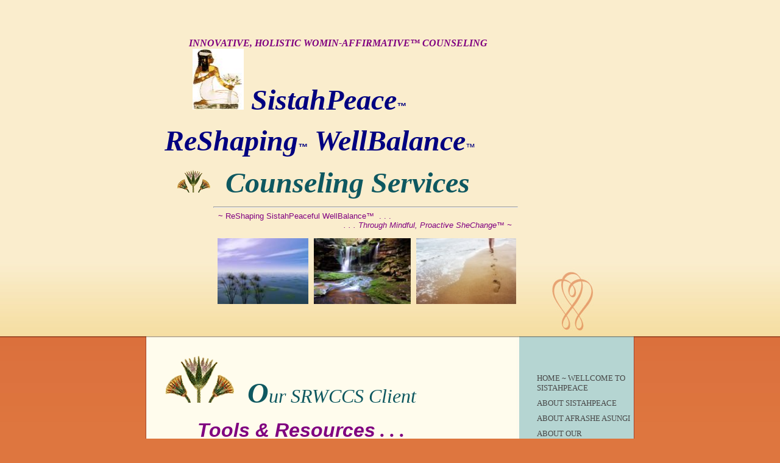

--- FILE ---
content_type: text/html
request_url: http://sistahpeace.com/about_our_recommended_reading_looking__listening/our_srwccs_client_tools__resources
body_size: 11835
content:
<!DOCTYPE html PUBLIC "-//W3C//DTD XHTML 1.0 Strict//EN" "http://www.w3.org/TR/xhtml1/DTD/xhtml1-strict.dtd">
<html xmlns="http://www.w3.org/1999/xhtml" xmlns:php="http://php.net/xsl" xmlns:exslt="http://exslt.org/common" lang="en"><head xmlns=""><meta http-equiv="Content-Type" content="text/html; charset=utf-8"><meta http-equiv="X-UA-Compatible" content="IE=7"><meta name="Generator" content="Site Solution - lunarlander"><meta name="DESCRIPTION" id="mDescription" content="  Our SRWCCS Client      Tools &amp; Resources . . .  . . . MINDFULLY SHEINSPIRED™﻿ WELLBALANCE RESHAPING™  ~ INNOVATIVE, HOLISTIC WOMIN-AFFIRMATIVE™ COUNSELING FOR YOU . . . ﻿*****     Take A Look . . .              At Our Client Recommendations              "><meta name="KEYWORDS" id="mKeywords" content="Nonprofit, including social services, SistahPeace™ ReShaping™ WellBalance™ Counseling &amp; Coaching Services - Long Beach ~ (((( * )))) ~ AfraShe Asungi, HHHAS, LCSW, MFA, MSW, CAODC, Our SRWCCS Client Tools &amp;amp; Resources, 3939 Atlantic Ave, Long Beach, CA"><link rel="stylesheet" type="text/css" media="screen" id="globalCSS" href="https://s.turbifycdn.com/lm/lib/smb/css/hosting/yss/v2/mc_global.195798.css"><link rel="stylesheet" type="text/css" media="screen" id="themeCSS" href="https://s.turbifycdn.com/lm/themes/yhoo/ga/horizon/arizona/palette1/4.0.7/en-us/theme.css"><link rel="stylesheet" type="text/css" media="screen" id="extensionsCSS" href="https://s.turbifycdn.com/ln/lib/smb/assets/hosting/yss/extensions/css/turbify_ss_extensions_1675321208.js"></script><script type="text/javascript">
            var $D  =  YAHOO.util.Dom;
            var $E  =  YAHOO.util.Event;
            var $A  =  YAHOO.util.Anim;
            var $M  =  YAHOO.util.Motion;
            var $EA =  YAHOO.util.Easing;
            var $DD =  YAHOO.util.DD;
            var $C  =  YAHOO.util.Connect;
            var $   =  $D.get;

            YAHOO.namespace ("Smb.Asteroids.Logger");
            YAHOO.Smb.Asteroids.Logger = {
                Log : function(e) {
                    if (typeof console !== 'undefined') {
                        console.log(e);
                    }
                }
            }
            var $LOG = YAHOO.Smb.Asteroids.Logger.Log;
        </script><title>SistahPeace™ ReShaping™ WellBalance™ Counseling &amp; Coaching Services - Long Beach ~ (((( * )))) ~ AfraShe Asungi, HHHAS, LCSW, MFA, MSW, CAODC - Our SRWCCS Client Tools &amp; Resources </title></head><body class="lo_layout1"><div id="body"><div id="doc" class="nav_hassub "><div xmlns="" id="hd"><style>
		blockquote {margin-right:0;padding-right:0}
	</style><div id="hContent"><div id="headerContent" class="editorWrap"><div id="headerZoneElement" class="editable rte flexContent" rel="itemGuid.sit.hc.001"><div style="text-align: left;" align="left" data-mce-style="text-align: left;"><blockquote><h4><span style="color: rgb(128, 0, 128); font-family: trebuchet ms,geneva;" data-mce-style="color: #800080; font-family: trebuchet ms,geneva;"><em><em style="line-height: normal;" data-mce-style="line-height: normal;"><span style="font-size: 8pt;" data-mce-style="font-size: 8pt;"><span style="line-height: normal; font-size: 10pt;" data-mce-style="line-height: normal; font-size: 10pt;"><strong><span style="font-size: 12pt;" data-mce-style="font-size: 12pt;"><span style="font-size: 12pt; line-height: normal;" data-mce-style="font-size: 12pt; line-height: normal;"><span style="color: rgb(128, 0, 128);" data-mce-style="color: #800080;"><strong><span style="font-family: trebuchet ms,geneva;" data-mce-style="font-family: trebuchet ms,geneva;"><em>INNOVATIVE, HOLISTIC WOMIN-AFFIRMATIVE</em></span></strong></span></span><span style="font-size: 12pt; line-height: normal;" data-mce-style="font-size: 12pt; line-height: normal;"><span style="color: rgb(0, 0, 0);" data-mce-style="color: #000000;"><em><span style="color: rgb(128, 0, 128);" data-mce-style="color: #800080;"><strong><span style="font-family: trebuchet ms,geneva;" data-mce-style="font-family: trebuchet ms,geneva;"><span>™</span></span></strong></span></em></span></span><span style="font-size: 12pt; line-height: normal;" data-mce-style="font-size: 12pt; line-height: normal;"><span style="color: rgb(128, 0, 128);" data-mce-style="color: #800080;"><strong><span style="font-family: trebuchet ms,geneva;" data-mce-style="font-family: trebuchet ms,geneva;"><em> COUNSELING</em></span></strong></span></span></span></strong></span></span></em></em></span></h4><h4><span style="color: rgb(128, 0, 128); font-family: trebuchet ms,geneva;" data-mce-style="color: #800080; font-family: trebuchet ms,geneva;"><em><em style="line-height: normal;" data-mce-style="line-height: normal;"></em></em></span><span style="color: rgb(128, 0, 128); font-family: trebuchet ms,geneva;" data-mce-style="color: #800080; font-family: trebuchet ms,geneva;"><em><em style="line-height: normal;" data-mce-style="line-height: normal;"><span style="font-size: 8pt;" data-mce-style="font-size: 8pt;"><span style="font-size: 10pt;" data-mce-style="font-size: 10pt;"><strong style="line-height: normal;" data-mce-style="line-height: normal;"></strong></span></span></em></em></span>  <span style="color: rgb(128, 0, 128); font-family: trebuchet ms,geneva;" data-mce-style="color: #800080; font-family: trebuchet ms,geneva;"><em><em><strong><em><em style="line-height: normal;" data-mce-style="line-height: normal;"><span style="font-size: 8pt;" data-mce-style="font-size: 8pt;"><span style="line-height: normal; font-size: 10pt;" data-mce-style="line-height: normal; font-size: 10pt;"><strong><span style="font-size: 12pt;" data-mce-style="font-size: 12pt;"><span style="color: rgb(128, 0, 128);" data-mce-style="color: #800080;"><img class="yssDKImg yssImg yssImgA yssAstImg_itemGuid.4de536e8232c40.56924191_151X180 yssDKImg_alignNone" src="../assets/images/egyptianwomin_Best_copy.150114409_logo.jpg" alt="" width="83.888888888889px" height="100px" border="0" data-mce-src="../assets/images/egyptianwomin_Best_copy.150114409_logo.jpg" /></span></span></strong></span></span></em></em></strong></em></em></span><span style="line-height: normal; color: rgb(0, 0, 128); font-size: 36pt;" data-mce-style="line-height: normal; color: #000080; font-size: 36pt;"><em><strong><span style="line-height: normal; font-family: trebuchet ms,geneva;" data-mce-style="line-height: normal; font-family: trebuchet ms,geneva;"> SistahPeace<span style="font-size: 12pt; line-height: normal; color: rgb(0, 0, 128);" data-mce-style="font-size: 12pt; line-height: normal; color: #000080;"><em><span style="font-family: arial,helvetica,sans-serif;" data-mce-style="font-family: arial,helvetica,sans-serif;">™</span></em></span>﻿</span></strong></em></span></h4></blockquote><h1 style="line-height: normal;" align="left" data-mce-style="line-height: normal;"><span><em><strong><span><span><span><span style="color: rgb(0, 0, 128); font-size: 24pt;" data-mce-style="color: #000080; font-size: 24pt;"><em><strong><span style="line-height: normal; font-family: trebuchet ms,geneva;" data-mce-style="line-height: normal; font-family: trebuchet ms,geneva;"><span style="line-height: normal; font-size: 36pt;" data-mce-style="line-height: normal; font-size: 36pt;"><span style="line-height: normal; font-size: 24pt;" data-mce-style="line-height: normal; font-size: 24pt;"><span style="line-height: normal; font-size: 24pt;" data-mce-style="line-height: normal; font-size: 24pt;"><span style="font-size: 36pt;" data-mce-style="font-size: 36pt;">R</span></span><span style="font-size: 36pt;" data-mce-style="font-size: 36pt;">eShaping<span style="line-height: normal; color: #000080; font-size: 36pt;"><em><strong><span style="line-height: normal; font-family: trebuchet ms,geneva;"><span style="font-size: 12pt; line-height: normal; color: #000080;"><em><span style="font-family: arial,helvetica,sans-serif;">™</span></em></span></span></strong></em></span>﻿</span></span></span></span></strong></em></span></span></span></span></strong></em></span><span style="color: rgb(0, 0, 128); font-size: 24pt;" data-mce-style="color: #000080; font-size: 24pt;"><em><strong><span style="line-height: normal; font-family: trebuchet ms,geneva;" data-mce-style="line-height: normal; font-family: trebuchet ms,geneva;"><span style="line-height: normal; font-size: 36pt;" data-mce-style="line-height: normal; font-size: 36pt;"> W</span></span></strong></em><span style="font-size: 36pt;" data-mce-style="font-size: 36pt;"><em><strong><span style="line-height: normal; font-family: trebuchet ms,geneva;" data-mce-style="line-height: normal; font-family: trebuchet ms,geneva;">ellB</span></strong></em></span></span><span style="font-size: 36pt;" data-mce-style="font-size: 36pt;"><em><span style="color: rgb(0, 0, 128);" data-mce-style="color: #000080;"><strong><span style="line-height: normal; font-family: trebuchet ms,geneva;" data-mce-style="line-height: normal; font-family: trebuchet ms,geneva;">alance</span></strong></span></em></span><span style="font-size: 12pt; line-height: normal; color: rgb(0, 0, 128);" data-mce-style="font-size: 12pt; line-height: normal; color: #000080;"><em><span style="font-family: arial,helvetica,sans-serif;" data-mce-style="font-family: arial,helvetica,sans-serif;">™</span></em></span></h1><p style="text-align: right;" align="left" data-mce-style="text-align: right;"> </p><h1 align="left">  <img class="yssDKImg yssImg yssImgA yssAstImg_itemGuid.4c7346e16fa897.40466925_108X72 yssDKImg_alignNone" src="../assets/images/lotus.234211401_std.gif" alt="" width="56" height="37" data-mce-src="../assets/images/lotus.234211401_std.gif" /><span style="font-size: 36pt; line-height: normal;" data-mce-style="font-size: 36pt; line-height: normal;"><em><strong><span style="font-family: trebuchet ms,geneva;" data-mce-style="font-family: trebuchet ms,geneva;">  Counseling Services</span></strong></em></span></h1></div><blockquote><blockquote style="line-height: normal;" data-mce-style="line-height: normal;"><hr /><div align="center"><p><span style="color: rgb(128, 0, 128);" data-mce-style="color: #800080;"><span style="font-size: 10pt;" data-mce-style="font-size: 10pt;"> </span><span style="line-height: normal; font-size: 10pt;" data-mce-style="line-height: normal; font-size: 10pt;">~ ReShaping SistahPeaceful WellBalance™  . . .                                                    <br /></span></span></p><p><span style="line-height: normal; font-size: 10pt; color: rgb(128, 0, 128);" data-mce-style="line-height: normal; font-size: 10pt; color: #800080;"><em>                                                   . . . Through Mindful, Proactive SheChange™ ~</em></span></p><p> </p><p> <img class="yssDKImg yssImg yssImgA yssAstImg_itemGuid.4d44912bdc5654.61507446_168X112 yssDKImg_alignNone" src="../assets/images/Papyrus_and_ocean.28141442_logo.jpg" alt="" width="149" height="108" data-mce-src="../assets/images/Papyrus_and_ocean.28141442_logo.jpg" />   <img class="yssDKImg yssImg yssImgA yssAstImg_itemGuid.4d449236efd0a9.84452715_1209X806 yssDKImg_alignNone" src="../assets/images/Magicalelakalawaterfall1.28141919_logo.jpg" alt="" width="159" height="108" data-mce-src="../assets/images/Magicalelakalawaterfall1.28141919_logo.jpg" />   <img class="yssDKImg yssImg yssImgA yssAstImg_itemGuid.4c737cb0a14613.39457293_110X73 yssDKImg_alignNone" src="../assets/images/Footsteps_on_beach_pic_2.23510822_std.jpg" alt="" width="164" height="108" data-mce-src="../assets/images/Footsteps_on_beach_pic_2.23510822_std.jpg" /></p></div></blockquote></blockquote></div></div></div><div id="hMisc"><div class="contactInfoContainer" style="width:auto;height:auto"><p class="vcard"><span class="fn org"><span class="organization-name"> SistahPeace™ ReShaping™ WellBalance™ Counseling &amp; Coaching Services  - Long Beach ~ (((( * )))) ~   AfraShe Asungi, HHHAS, LCSW, MFA, MSW, CAODC    </span></span><br><span class="adr"><span class="extended-address">3939 Atlantic Ave</span><br><span class="locality">Long Beach</span><span class="separator">, </span><span class="region">CA</span></span><span class="phoneNumbers"><br><span class="tel"><span class="type">ph: </span>Messages 562.498.3318 10 am - 8 pm PST]</span></span><br><span class="mailtoWrapper"><a class="email" href="mailto:WellBalance@SistahPeacedot.com">WellBala<wbr>nce<wbr>@SistahPe<wbr>acedot<wbr>.com</a></span><div class="social-contact-info"><span class="social-contact-info-lbl">Follow &amp; Like Us:</span><span class="social-contact-info-wrap"><a href="http://www.facebook.com/SistahPeaceRWServices?sk=info#!/SistahPeaceRWServices?sk=wall" target="_blank"><img src="https://s.turbifycdn.com/ln/assets/i/spacer.gif" width="16" height="16" alt="Facebook" class="small-icon-sprite ico-facebook"></a></span></div></p></div></div></div><div id="wrapper" class="navpos_east"><div xmlns="" id="navigation" class="tglsty_arrow sub_static"><ul id="mainNav" role="navigation"><li class="mainNav "><a href="/home__wellcome_to_sistahpeace">Home ~ Wellcome To SistahPeace</a></li> <li class="mainNav "><a href="/about_sistahpeace">About SistahPeace</a><ul class="subNav"><li><a href="/about_sistahpeace/about_our_mission">About Our Mission</a></li> </ul></li> <li class="mainNav "><a href="/about_afrashe_asungi">About AfraShe Asungi</a><ul class="subNav"><li><a href="/about_afrashe_asungi/about_afrashes_signature_character_inner-strengths">About AfraShe's Signature Character Inner-Strengths</a></li> <li><a href="/about_afrashe_asungi/what_others_are_saying_about_us">What Others Are Saying About Us</a></li> </ul></li> <li class="mainNav "><a href="/about_our_wellbalance_services">About Our WellBalance Services</a><ul class="subNav"><li><a href="/about_our_wellbalance_services/about_our_womin-affirmative_approach">About Our Womin-Affirmative Approach</a></li> <li><a href="/about_our_wellbalance_services/about_our_proactive_reshape_shechange_action_plan">About Our Proactive ReShape SheChange Action Plan</a></li> <li><a href="/about_our_wellbalance_services/about_our_psychotherapeutic_counseling_services">About Our Psychotherapeutic Counseling Services</a></li> <li><a href="/about_our_wellbalance_services/about_our_psychospirituality_counseling_services">About Our Psychospirituality Counseling Services</a></li> </ul></li> <li class="mainNav "><a href="/about_our_areas_of_specialization">About Our Areas of Specialization</a><ul class="subNav"><li><a href="/about_our_areas_of_specialization/cultivating_healthy_interpersonal_relationships-1">Cultivating  Healthy Interpersonal Relationships</a></li> <li><a href="/about_our_areas_of_specialization/coping_with_undue_disstress_depression_anxiety_panic__anger">Coping With Undue [Dis]Stress, Depression, Anxiety, Panic &amp; Anger</a></li> <li><a href="/about_our_areas_of_specialization/other_counseling_areas_we_can_help_you_with">Other Counseling Areas We Can Help You With</a></li> </ul></li> <li class="mainNav "><a href="/frequently_asked_questions">Frequently Asked Questions</a><ul class="subNav"><li><a href="/frequently_asked_questions/about_the_limitations_of_our_website">About The Limitations Of Our Website</a></li> <li><a href="/frequently_asked_questions/about_our_social_media__client_privacy_policy">About Our Social Media &amp; Client Privacy Policy</a></li> </ul></li> <li class="mainNav "><a href="/about_our_reshaping%E2%84%A2_products">About Our ReShaping™ Products</a></li> <li class="mainNav "><a href="/about_the_benefits_of_wimmins_groups">About The Benefits Of  Wimmin's Groups</a></li> <li class="mainNav "><a href="/about_our_parenting__co-parenting_edugroups_classes">About Our Parenting &amp; Co-Parenting EduGroups Classes</a></li> <li class="mainNav "><a href="/our_ongoing_process_groups_for_mft_intern%EF%BB%BFs_%EF%BB%BF_asws">Our Ongoing Process Groups For MFT Intern﻿s ﻿&amp; ASWs</a></li> <li class="mainNav "><a href="/whats_my_drinking_style_level_self-test">What's My Drinking Style Level Self-Test</a></li> <li class="mainNav "><a href="/ok_so_what_do_i_do_next">Ok. So What Do I Do Next?</a></li> <li class="mainNav "><a href="/about_our_rates__pay_for_appointments">About Our Rates &amp; Pay For Appointments</a><ul class="subNav"><li><a href="/about_our_rates__pay_for_appointments/about_our_confidentiality__privacy_policies">About Our Confidentiality &amp; Privacy Policies</a></li> </ul></li> <li class="mainNav "><a href="/pay_here_for_our_services">Pay Here For Our Services</a></li> <li class="mainNav "><a href="/about_3rd_party_insurance">About 3rd Party Insurance</a></li> <li class="mainNav active"><a href="/about_our_recommended_reading_looking__listening">About Our Recommended Reading Looking &amp; Listening</a><ul class="subNav"><li><a href="/about_our_recommended_reading_looking__listening/5_simple_ways_to_instanly_make_your_day_more_peaceful">5 Simple Ways To Instanly Make Your Day More Peaceful</a></li> <li><a href="/about_our_recommended_reading_looking__listening/how_spiritually_intuitive_are_you_take_our_quiz">How Spiritually Intuitive Are You? Take Our Quiz</a></li> <li class="active-sub"><a href="/about_our_recommended_reading_looking__listening/our_srwccs_client_tools__resources">Our SRWCCS Client Tools &amp; Resources </a></li> </ul></li> <li class="mainNav "><a href="/our_good_news">Our Good News</a><ul class="subNav"><li><a href="/our_good_news/our_currently_featured_article_a_few_thoughts_that_matter">Our Currently Featured Article: A Few Thoughts That Matter</a></li> <li><a href="/our_good_news/a_few_more_of_our_past_featured_afttm_articles">A Few More of Our Past Featured AFTTM Articles</a></li> </ul></li> <li class="mainNav "><a href="/wise_quotes_to_actively_live_by">Wise Quotes To Actively Live By</a></li> <li class="mainNav "><a href="/our_wise_affirmations_for_proactive__sistahpeaceful_living">Our Wise Affirmations For Proactive &amp; SistahPeaceful Living</a></li> <li class="mainNav "><a href="/our_sistahpeace_wellbalance_blog">Our SistahPeace WellBalance Blog</a><ul class="subNav"><li><a href="/our_sistahpeace_wellbalance_blog/our_other_related_blogs__info_pages">Our Other Related Blogs &amp; Info Pages</a></li> <li><a href="/our_sistahpeace_wellbalance_blog/about_being_published_on_our_blogs">About Being Published On Our Blogs</a></li> </ul></li> <li class="mainNav "><a href="/our_newsletter__info_mailings">Our Newsletter &amp; Info Mailings</a></li> <li class="mainNav "><a href="/about_progressive__peaceful_changes_globally">About Progressive &amp; Peaceful Changes Globally</a></li> <li class="mainNav "><a href="/useful_resources__links">Useful Resources &amp; Links</a><ul class="subNav"><li><a href="/useful_resources__links/a_few_more_useful_resource_links">A Few More Useful Resource Links</a></li> </ul></li> <li class="mainNav "><a href="/our_notice_of_disclaimer">Our Notice Of Disclaimer</a></li> <li class="mainNav "><a href="/contact_us">Contact Us</a><ul class="subNav"><li><a href="/contact_us/our_site_map">Our Site Map</a></li> </ul></li> </ul></div><div xmlns="" id="bd"><div id="pageName"><div id="pageNameContent" class="editorWrap"><div id="pageNameZoneContent" class="editable rte flexContent" rel="itemGuid.pgName.pageGuid.57704e0c277d69.16499970"><h2>Our SRWCCS Client Tools &amp; Resources </h2></div></div></div><div id="zWrap"><div id="zA"><div id="zA-widget-layout-wrap" class="widget-layout-wrap " rel=""><div class="modWrap"><h1><img class="yssDKImg yssImg yssImgA yssAstImg_itemGuid.4c7346e16fa897.40466925_108X72 yssDKImg_alignNone" src="../assets/images/lotus.234211401_std.gif" alt="" width="116" height="77" data-mce-src="../assets/images/lotus.234211401_std.gif" /><span style="font-size: 24pt;" data-mce-style="font-size: 24pt;"><span><span style="line-height: normal; font-family: trebuchet ms,geneva;" data-mce-style="line-height: normal; font-family: trebuchet ms,geneva;"><em><strong style="line-height: normal;" data-mce-style="line-height: normal;"><span style="line-height: normal;" data-mce-style="line-height: normal;"> <span style="font-size: 36pt;" data-mce-style="font-size: 36pt;"> O</span></span></strong><span style="line-height: normal;" data-mce-style="line-height: normal;"><span style="line-height: normal;" data-mce-style="line-height: normal;">ur SRWCCS Client<br /></span></span></em></span></span></span></h1><h1><span style="font-size: 24pt;" data-mce-style="font-size: 24pt;"><span><span style="line-height: normal; font-family: trebuchet ms,geneva;" data-mce-style="line-height: normal; font-family: trebuchet ms,geneva;"><em><span style="color: #800080; font-family: arial,helvetica,sans-serif;" data-mce-style="color: #800080; font-family: arial,helvetica,sans-serif;"><strong><span style="line-height: normal;" data-mce-style="line-height: normal;"><span><span style="font-size: 24pt;" data-mce-style="font-size: 24pt;">      Tools &amp; Resources</span></span></span></strong></span><span style="color: #800080;" data-mce-style="color: #800080;"><strong style="line-height: normal;" data-mce-style="line-height: normal;"> . . .</strong></span></em></span></span></span></h1><p> </p><p><img class="yssDKImg yssImg yssImgD yssAstImg_itemGuid.4d4624522eda64.82791401_481X10 yssDKImg_alignNone" src="../assets/images/kbar2.29185618_std.gif" alt="" width="668" height="14" data-mce-src="../assets/images/kbar2.29185618_std.gif" /></p><hr /><hr /><p><span style="font-size: 12pt; line-height: normal;" data-mce-style="font-size: 12pt; line-height: normal;"> <span style="font-size: 12pt; line-height: normal;" data-mce-style="font-size: 12pt; line-height: normal;"><span style="color: #800080;" data-mce-style="color: #800080;"><strong><span style="font-family: trebuchet ms,geneva;" data-mce-style="font-family: trebuchet ms,geneva;"><em><span>. . . </span><span>MINDFULLY SHEINSPIRED<span style="font-size: 12pt; line-height: normal;" data-mce-style="font-size: 12pt; line-height: normal;"><span style="color: #000000;" data-mce-style="color: #000000;"><em><span style="color: #800080;" data-mce-style="color: #800080;"><strong><span style="font-family: trebuchet ms,geneva;" data-mce-style="font-family: trebuchet ms,geneva;"><span>™</span></span></strong></span></em></span></span>﻿ WELLBALANCE</span><span> RESHAPING™</span><span>  ~</span></em></span></strong></span></span></span></p><p><span style="font-size: 12pt; line-height: normal;" data-mce-style="font-size: 12pt; line-height: normal;"><span style="color: #800080;" data-mce-style="color: #800080;"><strong><span style="font-family: trebuchet ms,geneva;" data-mce-style="font-family: trebuchet ms,geneva;"><em> INNOVATIVE, HOLISTIC WOMIN-AFFIRMATIVE</em></span></strong></span></span><span style="font-size: 12pt; line-height: normal;" data-mce-style="font-size: 12pt; line-height: normal;"><span style="color: #000000;" data-mce-style="color: #000000;"><em><span style="color: #800080;" data-mce-style="color: #800080;"><strong><span style="font-family: trebuchet ms,geneva;" data-mce-style="font-family: trebuchet ms,geneva;"><span>™</span></span></strong></span></em></span></span><span style="font-size: 12pt; line-height: normal;" data-mce-style="font-size: 12pt; line-height: normal;"><span style="color: #800080;" data-mce-style="color: #800080;"><strong><span style="font-family: trebuchet ms,geneva;" data-mce-style="font-family: trebuchet ms,geneva;"><em> COUNSELING</em></span></strong></span><span style="color: #000000;" data-mce-style="color: #000000;"><em><span style="color: #800080;" data-mce-style="color: #800080;"><strong><span style="font-family: trebuchet ms,geneva;" data-mce-style="font-family: trebuchet ms,geneva;"><span> FOR YOU . .</span> </span></strong></span></em></span></span><span style="font-size: 12pt; line-height: normal;" data-mce-style="font-size: 12pt; line-height: normal;"><span style="color: #000000;" data-mce-style="color: #000000;"><em><span style="color: #800080;" data-mce-style="color: #800080;"><strong><span style="font-family: trebuchet ms,geneva;" data-mce-style="font-family: trebuchet ms,geneva;"><span>.</span></span></strong></span></em></span></span></p><p> </p><hr /><h2>﻿</h2><p style="text-align: center;" data-mce-style="text-align: center;"><img class="yssDKImg yssImg yssImgA yssAstImg_itemGuid.4c7307b1ef3b06.54988756_108X72 yssDKImg_alignNone" style="display: block; margin-left: auto; margin-right: auto;" src="http://www.sistahpeace.com../assets/images/lotus.234164416_std.gif" alt="" width="47" height="31" data-mce-src="http://www.sistahpeace.com../assets/images/lotus.234164416_std.gif" data-mce-style="display: block; margin-left: auto; margin-right: auto;" /></p><p style="text-align: center;" align="center" data-mce-style="text-align: center;"><span style="font-size: 12pt;" data-mce-style="font-size: 12pt;"><strong><span style="color: #000080;" data-mce-style="color: #000080;">*****</span></strong></span></p><p><span style="color: #800000;" data-mce-style="color: #800000;"><em><strong><span style="font-size: 18pt; line-height: normal; font-family: trebuchet ms,geneva;" data-mce-style="font-size: 18pt; line-height: normal; font-family: trebuchet ms,geneva;"><span style="color: #800080;" data-mce-style="color: #800080;">     Take A Look . . .</span><br /></span></strong></em></span></p><p><span style="color: #800000;" data-mce-style="color: #800000;"><em><strong><span style="font-size: 18pt; line-height: normal; font-family: trebuchet ms,geneva;" data-mce-style="font-size: 18pt; line-height: normal; font-family: trebuchet ms,geneva;">              At Our Client Recommendations </span></strong></em></span></p><p><span style="color: #333399;" data-mce-style="color: #333399;"><em><strong><span style="font-size: 18pt; line-height: normal; font-family: trebuchet ms,geneva;" data-mce-style="font-size: 18pt; line-height: normal; font-family: trebuchet ms,geneva;"><span style="color: #008000;" data-mce-style="color: #008000;">                                             At Our aStore . .</span> .</span></strong></em></span>﻿</p><p><a class="" type="1" href="http://astore.amazon.com/sistahpeaceclientslist-20" target="_blank" data-mce-href="http://astore.amazon.com/sistahpeaceclientslist-20"><img class="yssDKImg yssImg yssImgA yssAstImg_itemGuid.57706674cb99f9.06764688_168X113 yssDKImg_alignLeft" style="float: left;" src="../assets/images/8909577-easter-candle-pray-love.177163517_std.jpg" alt="" width="215" height="144" border="0" data-mce-src="../assets/images/8909577-easter-candle-pray-love.177163517_std.jpg" data-mce-style="float: left;" /></a><strong><em></em></strong></p><p> </p><p><em><span style="color: #000080; font-family: trebuchet ms,geneva;" data-mce-style="color: #000080; font-family: trebuchet ms,geneva;">Here&#39;s several links to our aStore &amp; cart where you can find reading, listening &amp; other support resources, which I use and suggest to both clients and colleagues. </span></em></p><div class="header"><p><em><span style="color: #000080; font-family: trebuchet ms,geneva;" data-mce-style="color: #000080; font-family: trebuchet ms,geneva;">Many of these may also be resources which you can check out at your local library. You can likely request them online and they&#39;ll be sent to your local branch, where you can check them out. I personally like to have my own copies though . . .<br /></span></em></p></div><p><span style="font-family: trebuchet ms,geneva;" data-mce-style="font-family: trebuchet ms,geneva;"><strong><em><span style="font-size: 14pt; line-height: normal;" data-mce-style="font-size: 14pt; line-height: normal;"><span style="font-size: 12pt; line-height: normal; color: #800080;" data-mce-style="font-size: 12pt; line-height: normal; color: #800080;">Pls Click On Image To View Our Client Tools &amp; Resources aStore.</span><br /></span></em></strong></span></p><p><em></em><em><span style="font-family: trebuchet ms,geneva;" data-mce-style="font-family: trebuchet ms,geneva;"><em><strong><span style="color: #800000;" data-mce-style="color: #800000;"><span style="font-family: trebuchet ms,geneva; font-size: 12pt; line-height: normal; color: #000080;" data-mce-style="font-family: trebuchet ms,geneva; font-size: 12pt; line-height: normal; color: #000080;"><strong>﻿You&#39;ll find that we&#39;ve mindfully provided lots of great books, CDs, </strong></span></span></strong></em></span></em><em><span style="font-family: trebuchet ms,geneva;" data-mce-style="font-family: trebuchet ms,geneva;"><em><strong><span style="color: #800000;" data-mce-style="color: #800000;"><span style="font-family: trebuchet ms,geneva; font-size: 12pt; line-height: normal; color: #000080;" data-mce-style="font-family: trebuchet ms,geneva; font-size: 12pt; line-height: normal; color: #000080;"><strong>audio </strong></span></span></strong></em></span></em><em><span style="font-family: trebuchet ms,geneva;" data-mce-style="font-family: trebuchet ms,geneva;"><em><strong><span style="color: #800000;" data-mce-style="color: #800000;"><span style="font-family: trebuchet ms,geneva; font-size: 12pt; line-height: normal; color: #000080;" data-mce-style="font-family: trebuchet ms,geneva; font-size: 12pt; line-height: normal; color: #000080;"><strong>downloads, articles, etc. which are available</strong> for </span></span></strong></em></span></em><em><span style="font-family: trebuchet ms,geneva;" data-mce-style="font-family: trebuchet ms,geneva;"><em><strong><span style="color: #800000;" data-mce-style="color: #800000;"><span style="font-family: trebuchet ms,geneva; font-size: 12pt; line-height: normal; color: #000080;" data-mce-style="font-family: trebuchet ms,geneva; font-size: 12pt; line-height: normal; color: #000080;"><strong> your purchase right </strong></span></span></strong></em></span></em><em><span style="font-family: trebuchet ms,geneva;" data-mce-style="font-family: trebuchet ms,geneva;"><em><strong><span style="color: #800000;" data-mce-style="color: #800000;"><span style="font-family: trebuchet ms,geneva; font-size: 12pt; line-height: normal; color: #000080;" data-mce-style="font-family: trebuchet ms,geneva; font-size: 12pt; line-height: normal; color: #000080;">on our aStore page. <br /></span></span></strong></em></span></em></p><p><em><span style="font-family: trebuchet ms,geneva;" data-mce-style="font-family: trebuchet ms,geneva;"><em><strong><span style="color: #800000;" data-mce-style="color: #800000;"><span style="font-family: trebuchet ms,geneva; font-size: 12pt; line-height: normal; color: #000080;" data-mce-style="font-family: trebuchet ms,geneva; font-size: 12pt; line-height: normal; color: #000080;">They will prove to be a valuable resource for you, as you mindfully </span></span></strong></em></span></em><strong><em></em></strong><em><span style="font-family: trebuchet ms,geneva;" data-mce-style="font-family: trebuchet ms,geneva;"><em><strong><span style="color: #800000;" data-mce-style="color: #800000;"><span style="font-family: trebuchet ms,geneva; font-size: 12pt; line-height: normal; color: #000080;" data-mce-style="font-family: trebuchet ms,geneva; font-size: 12pt; line-height: normal; color: #000080;"> acquire and maintain an authentic sense of SistahPeaceful WellBalance™ [back] into your life . . . </span></span></strong></em></span></em></p><p><em><span style="font-family: trebuchet ms,geneva;" data-mce-style="font-family: trebuchet ms,geneva;"><em><strong><span style="color: #800000;" data-mce-style="color: #800000;"><span style="font-family: trebuchet ms,geneva; font-size: 12pt; line-height: normal; color: #000080;" data-mce-style="font-family: trebuchet ms,geneva; font-size: 12pt; line-height: normal; color: #000080;">         . . . Fruitful Explorations . . . !™<br /></span></span></strong></em></span></em></p><p><span style="color: #008000;" data-mce-style="color: #008000;"><em><span style="color: #993366;" data-mce-style="color: #993366;"><span style="font-family: trebuchet ms,geneva; font-size: 10pt; line-height: normal;" data-mce-style="font-family: trebuchet ms,geneva; font-size: 10pt; line-height: normal;"><br style="color: #993366;" data-mce-style="color: #993366;" /></span></span></em></span></p><p> </p><p style="text-align: center;" data-mce-style="text-align: center;"><span style="color: #800080;" data-mce-style="color: #800080;"><em><span style="font-size: 14pt;" data-mce-style="font-size: 14pt;"><strong>. . . . . . .        . . .       . . . . . . .</strong></span></em></span><em><span style="font-size: 14pt;" data-mce-style="font-size: 14pt;"><strong>     . . . . . .        . . .       . . . . . . .</strong></span></em>﻿</p><p style="text-align: center;" data-mce-style="text-align: center;"> </p><p style="text-align: center;" data-mce-style="text-align: center;"> <span style="color: #003300;" data-mce-style="color: #003300;"><strong><em><span style="font-size: 14pt; line-height: normal; font-family: trebuchet ms,geneva;" data-mce-style="font-size: 14pt; line-height: normal; font-family: trebuchet ms,geneva;"> . . . We&#39;re constantly adding here . . . so do return again . . .</span></em></strong></span></p><p style="text-align: center;" data-mce-style="text-align: center;"><span style="color: #800080;" data-mce-style="color: #800080;"><strong><em> &amp; Do Contact Us For Any Questions </em></strong></span></p><p style="text-align: center;" data-mce-style="text-align: center;"><span style="color: #800080;" data-mce-style="color: #800080;"><strong><em>&amp; To Schedule An Appointment</em></strong></span></p><p style="text-align: center;" data-mce-style="text-align: center;"> </p><p style="text-align: center;" data-mce-style="text-align: center;"><span style="color: #800080; font-size: 10pt; line-height: normal;" data-mce-style="color: #800080; font-size: 10pt; line-height: normal;"><a class="internallink" type="2" href="/contact_us" data-mce-href="/contact_us"><span style="color: #800080;" data-mce-style="color: #800080;"><img class="yssDKImg yssImg yssImgA yssAstImg_itemGuid.4c7307b1ef3b06.54988756_108X72 yssDKImg_alignNone" style="display: block; margin-left: auto; margin-right: auto;" src="http://www.sistahpeace.com../assets/images/lotus.234164416_std.gif" alt="" width="62" height="41" data-mce-src="http://www.sistahpeace.com../assets/images/lotus.234164416_std.gif" data-mce-style="display: block; margin-left: auto; margin-right: auto;" /></span></a></span></p><p style="text-align: center;" data-mce-style="text-align: center;"><a class="internallink" type="2" href="/contact_us" data-mce-href="/contact_us"><img class="yssDKImg yssImg yssImgA yssAstImg_itemGuid.4e0e4afd08c215.71642436_168X113 yssDKImg_alignCenter" style="display: block; margin-left: auto; margin-right: auto; text-align: center;" src="../assets/images/9124539-old-book-with-the-earth-in-space-area-clouds-topography-maps-come-from-httpvisibleearth-nasa-gov.181153338_std.jpg" alt="" width="146" height="98" border="0" data-mce-src="../assets/images/9124539-old-book-with-the-earth-in-space-area-clouds-topography-maps-come-from-httpvisibleearth-nasa-gov.181153338_std.jpg" data-mce-style="display: block; margin-left: auto; margin-right: auto; text-align: center;" /></a><span style="color: #800080; font-size: 10pt; line-height: normal;" data-mce-style="color: #800080; font-size: 10pt; line-height: normal;">pls click on images to contact us<br /></span></p><p style="text-align: center;" align="center" data-mce-style="text-align: center;"><span style="font-size: 12pt;" data-mce-style="font-size: 12pt;"><strong><span style="color: #000080;" data-mce-style="color: #000080;">*****</span></strong></span></p><div class="module_container module_container_zA_service_container" id="mcontainer_zA.1"><div id="header_zA.1"></div><ul class="module_bd_container" id="mbdcontainer_zA.1"><li class="module service " id="module_itemRecordGuid.57704e7e7a77b1.67035423"><div id="mf_itemGuid.57704e7e7a76e0.71346774" class="modfield description editable flexContent rte" rel="itemGuid.57704e7e7a76e0.71346774"><p> </p><p> </p><p><span style="font-family: trebuchet ms,geneva;" data-mce-style="font-family: trebuchet ms,geneva;"><strong><em><span style="font-size: 14pt; line-height: normal;" data-mce-style="font-size: 14pt; line-height: normal;"><span style="font-size: 12pt; line-height: normal; color: #008000;" data-mce-style="font-size: 12pt; line-height: normal; color: #008000;">Pls Click On Image To View Our aStore &amp; Shopping Cart of Tools &amp; Resource Selections.</span></span></em></strong></span>﻿</p></div></li></ul></div></div></div></div><div id="zB"><div id="zB-widget-layout-wrap" class="widget-layout-wrap " rel=""><div class="modWrap"></div></div></div><div id="zC"><div id="zC-widget-layout-wrap" class="widget-layout-wrap " rel=""><div class="modWrap"></div></div></div></div></div></div><div xmlns="" id="ft"><div id="fWrapper"><div id="fContent"><div id="footerContent" class="editorWrap"><div id="footerZoneElement" class="editable rte flexContent" rel="itemGuid.sit.fc.001"><blockquote><blockquote><div align="center"><div align="right"><span style="color: #ccffff;" data-mce-style="color: #ccffff;"><strong><img class="yssDKImg yssImg yssImgA yssAstImg_itemGuid.4defd6680d1dc2.50507218_168X113 yssDKImg_alignNone" src="../assets/images/1457216-beauty-woman-legs-with-pink-lily-on-white.158130758_std.jpg" alt="" width="98" height="65" border="0" data-mce-src="../assets/images/1457216-beauty-woman-legs-with-pink-lily-on-white.158130758_std.jpg" />﻿         </strong><strong>© 2000-23 SistahPeace <em>ReShaping WellBalance Counseling</em></strong><em><strong> &amp; Coaching Services /</strong></em></span></div></div><p style="text-align: right;" align="center" data-mce-style="text-align: right;"><span style="color: #ccffff;" data-mce-style="color: #ccffff;"><em><span><strong>MAMAROOTS /Asungi Productions.</strong></span></em></span></p><p style="text-align: right;" align="center" data-mce-style="text-align: right;"> </p><p style="text-align: right;" align="center" data-mce-style="text-align: right;"><span style="color: #ffff99;" data-mce-style="color: #ffff99;"><em> Asungi, LCS 27091﻿</em></span></p><p style="text-align: right;" align="center" data-mce-style="text-align: right;"> </p><hr /><p style="text-align: right;" align="center" data-mce-style="text-align: right;"><strong><span style="color: #ff00ff;" data-mce-style="color: #ff00ff;"> </span> </strong></p><p style="text-align: right;" align="right" data-mce-style="text-align: right;"><strong><strong><a type="1" href="http://therapists.psychologytoday.com/rms/verification_personal.php?id=86277" target="_blank" data-mce-href="http://therapists.psychologytoday.com/rms/verification_personal.php?id=86277"><img style="float: left;" src="http://therapists.psychologytoday.com/rms/external-verification.php?profid=86277" alt="Verified seal" width="144" height="67" align="right" border="0" data-mce-src="http://therapists.psychologytoday.com/rms/external-verification.php?profid=86277" data-mce-style="float: left;" /></a></strong>﻿</strong><span>   Permission to quote, cite,</span><strong> </strong><span>reprint granted if source and copyrights are included in the body of the </span></p><p style="text-align: right;" align="right" data-mce-style="text-align: right;"><span>reproduction.</span></p><p style="text-align: right;" align="right" data-mce-style="text-align: right;"> </p><p style="text-align: right;" align="right" data-mce-style="text-align: right;"><span style="color: #ccffff;" data-mce-style="color: #ccffff;"><span><span>All rights reserved on all </span></span></span><a type="1" href="https://www.paypal.com/us/verified/pal=SistahPeace@yahoo.com" target="_blank" data-mce-href="https://www.paypal.com/us/verified/pal=SistahPeace@yahoo.com"><img class="yssDKImg yssImg yssImgA yssAstImg_itemGuid.4e5ef35f52e8d1.99544106_100X100 yssDKImg_alignLeft" style="float: left;" src="../assets/images/verification_seal.242195249_logo.gif" alt="" width="67" height="67" border="0" data-mce-src="../assets/images/verification_seal.242195249_logo.gif" data-mce-style="float: left;" /></a><span style="color: #ccffff;" data-mce-style="color: #ccffff;"><span><span>Copyrighted, Trademarked or Registered Terms /images /Marks.</span></span></span></p><p style="text-align: right;" align="right" data-mce-style="text-align: right;"> </p><p style="text-align: left;" align="right" data-mce-style="text-align: left;"> </p><p style="text-align: left; padding-left: 30px;" align="right" data-mce-style="text-align: left; padding-left: 30px;"><span style="color: #ccffff;" data-mce-style="color: #ccffff;"><span><span><img class="yssDKImg yssImg yssImgA yssAstImg_itemGuid.506ee7c705a617.75515615_609X870 yssImg_allowZoomIn yssDKImg_alignLeft" src="../assets/images/CAMFT_Member_Logo.27870000_logo.JPG" alt="" width="70px" height="100px" border="0" data-mce-src="../assets/images/CAMFT_Member_Logo.27870000_logo.JPG" />  </span></span></span><img class="transparent" src="http://www.giveanhour.org/Portals/0/Provider%20GAH%20Logo.png" alt="http://www.giveanhour.org/Portals/0/Provider%20GAH%20Logo.png" width="102" height="63" data-mce-src="http://www.giveanhour.org/Portals/0/Provider%20GAH%20Logo.png" /> ﻿</p><p style="text-align: left; padding-left: 30px;" align="right" data-mce-style="text-align: left; padding-left: 30px;"> </p><p style="text-align: left; padding-left: 30px;" align="right" data-mce-style="text-align: left; padding-left: 30px;"> </p><p style="padding-left: 30px;" align="right" data-mce-style="padding-left: 30px;"><em><strong><em><strong><em><strong><span style="color: #008000;" data-mce-style="color: #008000;"> We Support <span style="color: #800080;" data-mce-style="color: #800080;">Diversity,</span></span><span style="color: #ffcc00;" data-mce-style="color: #ffcc00;"> Equity</span> <span style="color: #800000;" data-mce-style="color: #800000;">And </span><span style="color: #0000ff;" data-mce-style="color: #0000ff;">Humin Dignity . . .</span> ﻿</strong></em></strong></em>﻿</strong></em></p><p style="text-align: right;" align="right" data-mce-style="text-align: right;"><img class="yssDKImg yssImg yssImgB yssAstImg_itemGuid.517597025823b4.02936613_741X341 yssDKImg_alignRight" src="../assets/images/17807_441965279192331_1620986905_n.111130445_logo.jpg" alt="" width="202" height="93" border="0" data-mce-src="../assets/images/17807_441965279192331_1620986905_n.111130445_logo.jpg" /></p></blockquote></blockquote><p style="text-align: right;" align="right" data-mce-style="text-align: right;"> </p><p style="text-align: center;" align="right" data-mce-style="text-align: center;"> </p><p style="text-align: center;" align="right" data-mce-style="text-align: center;"> </p><p style="text-align: center;" align="right" data-mce-style="text-align: center;"> </p><p style="text-align: center;" align="right" data-mce-style="text-align: center;"> </p><p style="text-align: right;" align="right" data-mce-style="text-align: right;"> </p><p style="text-align: center;" align="right" data-mce-style="text-align: center;"> </p><p style="text-align: center;" align="right" data-mce-style="text-align: center;"><strong><span style="color: #ffff99;" data-mce-style="color: #ffff99;"><em><a type="3"><span style="color: #ffff99;" data-mce-style="color: #ffff99;">Website design by AfraShe Asungi, MFA, LCSW</span></a></em>﻿ </span></strong></p><p style="text-align: center;" align="right" data-mce-style="text-align: center;"> </p><p><span style="border-radius: 2px; text-indent: 20px; width: auto; padding: 0px 4px 0px 0px; text-align: center; font: bold 11px/20px &quot;Helvetica Neue&quot;,Helvetica,sans-serif; color: rgb(255, 255, 255); background: rgb(189, 8, 28) url(&quot;[data-uri]&quot;) no-repeat scroll 3px 50% / 14px 14px; position: absolute; opacity: 1; z-index: 8675309; display: none; cursor: pointer; border: medium none;" data-mce-style="border-radius: 2px; text-indent: 20px; width: auto; padding: 0px 4px 0px 0px; text-align: center; font: bold 11px/20px 'Helvetica Neue',Helvetica,sans-serif; color: #ffffff; background: #bd081c url('[data-uri]') no-repeat scroll 3px 50% / 14px 14px; position: absolute; opacity: 1; z-index: 8675309; display: none; cursor: pointer;">Save</span></p></div></div></div><div id="fMisc"><div class="contactInfoContainer" style="width:auto;height:auto"><p class="vcard"><span class="fn org"><span class="organization-name"> SistahPeace™ ReShaping™ WellBalance™ Counseling &amp; Coaching Services  - Long Beach ~ (((( * )))) ~   AfraShe Asungi, HHHAS, LCSW, MFA, MSW, CAODC    </span></span><br><span class="adr"><span class="extended-address">3939 Atlantic Ave</span><br><span class="locality">Long Beach</span><span class="separator">, </span><span class="region">CA</span></span><span class="phoneNumbers"><br><span class="tel"><span class="type">ph: </span>Messages 562.498.3318 10 am - 8 pm PST]</span></span><br><span class="mailtoWrapper"><a class="email" href="mailto:WellBalance@SistahPeacedot.com">WellBala<wbr>nce<wbr>@SistahPe<wbr>acedot<wbr>.com</a></span><div class="social-contact-info"><span class="social-contact-info-lbl">Follow &amp; Like Us:</span><span class="social-contact-info-wrap"><a href="http://www.facebook.com/SistahPeaceRWServices?sk=info#!/SistahPeaceRWServices?sk=wall" target="_blank"><img src="https://s.turbifycdn.com/ln/assets/i/spacer.gif" width="16" height="16" alt="Facebook" class="small-icon-sprite ico-facebook"></a></span></div></p></div></div><div id="fBadges"></div></div></div><!--Google Analytics Tracking Code--><script xmlns="" type="text/javascript">
                var _gaq = _gaq || [];
                _gaq.push(['_setAccount', "UA-23042286-1"]);
                _gaq.push(['_trackPageview']);
                (function() {
                  var ga = document.createElement('script'); ga.type = 'text/javascript'; ga.async = true;
                  ga.src = ('https:' == document.location.protocol ? 'https://ssl' : 'http://www') + '.google-analytics.com/ga.js';
                  var s = document.getElementsByTagName('script')[0]; s.parentNode.insertBefore(ga, s);
                })();
            </script><script xmlns="" type="text/javascript" src="https://s.turbifycdn.com/lm/mi/vs4/ywa.js"></script><script xmlns="" type="text/javascript">try {var YWAGTracker = YWA.getTracker("10001849413879", "VSCALE4");YWAGTracker.setDocumentName("WPAGE");YWAGTracker.setDocumentGroup("YSBW");YWAGTracker.setCF(7, "sistahpeace.com");YWAGTracker.setCF(8, "w38");YWAGTracker.submit();} catch (eYWATCUnavailable) {}</script></div></div></body><script xmlns="" type="text/javascript"></script><script xmlns="" type="text/javascript" src="https://s.turbifycdn.com/ln/lib/extensions/js/turbify_ss_extensions_1675321208.js"></script><script xmlns="" type="text/javascript">
    YAHOO.namespace('Smb.Asteroids');
    var YSA = YAHOO.Smb.Asteroids;

    YSA.Nav = {
        isNavNorth : false,
        tmr : null,
        tmrInterval : 600,
        prevCloseNode : null,
        isFirstVisit : true,

        openSub : function(navNode) {
            $LOG('openSub');

            // Clear the timer if any, and if the previously opened subnav is still open (timeout expiration) 
            YSA.Nav.clearTimer();
            YSA.Nav.closePrevSubMenu();

            // For horizontal navigation, set the top position of sub-nav as the height of the 'trigger' element.
            if (YSA.Nav.isNavNorth) { 
                var subNavNode = navNode.getElementsByTagName('ul')[0];
                subNavNode.style.top = navNode.offsetHeight + 'px';
            }

            $D.addClass(navNode, 'opened');
            $D.addClass('admincontrols', 'displayNone');
        },
        closeSub : function(navNode) {
            $LOG('closeSub');
            YSA.Nav.clearTimer();
            YSA.Nav.prevCloseNode = navNode;
            YSA.Nav.tmr = setTimeout(function() { YSA.Nav.hideSub(navNode); }, YSA.Nav.tmrInterval); 
        },
        hideSub : function(navNode) {
            YSA.Nav.clearTimer();
    
            // For key board accessibility, the active sub menu is display:block., not none. So giving -999 to move it off screen in hide mode
            if (YSA.Nav.isNavNorth && $D.hasClass(navNode, 'active')) {
                var subNavNode = navNode.getElementsByTagName('ul')[0];
                subNavNode.style.top = '-999px'; 
            }
            $D.removeClass(navNode, 'opened');
            $D.removeClass('admincontrols', 'displayNone');
        },
        closePrevSubMenu : function() {
            if (YSA.Nav.prevCloseNode) {
                $LOG('Closing previous sub nav');
                YSA.Nav.hideSub(YSA.Nav.prevCloseNode);
                YSA.Nav.prevCloseNode = null;
            }
        },
        isSubOpen : function(navNode) {
            return $D.hasClass(navNode, 'opened');
        },
        toggleSub : function(navNode) {
            var NAV = YSA.Nav;
            if (NAV.isSubOpen(navNode)) {
                NAV.closeSub(navNode);
            } else {
                NAV.openSub(navNode);
            }
        },
        mouseOverTrigger : function(e) {
            $LOG('mouseOverTrigger');
            YSA.Nav.openSub(this);
        },
        mouseOutTrigger : function(e) {
            $LOG('mouseOutTrigger');
            var target = $E.getTarget(e);
            var relatedTarget = $E.getRelatedTarget(e);
            $LOG(target);
            $LOG(relatedTarget);
            YSA.Nav.closeSub(this);
        },
        mouseOverMainNav : function(e) {
            $LOG('mouseOverMainNav');
            if (!$D.hasClass(this, 'trigger')) {
                YSA.Nav.closePrevSubMenu();
            }
        },
        toggleClicked : function(e) {
            $LOG('toggle clicked');
            $LOG(e);
            $E.stopEvent(e);
            YSA.Nav.toggleSub(this.parentNode);
        },
        clearTimer : function() {
            $LOG('Clearing Nav Timer');
            if (YSA.Nav.tmr) {
                clearTimeout(YSA.Nav.tmr);
            }
            YSA.Nav.tmr = null;
        },
        clearSubNavStyles : function() {
            /* For horizontal navigation, we set the 'top' of subNav to align it with the bottom of trigger
                Now if the user chage the template from ribbon, remove this inline style. Else this old inline value will take precedence! */ 
            var subNavNode;
            var navDiv = $('navigation');
            var triggers = $D.getElementsByClassName('trigger', '', navDiv);
            for (var el in triggers) {
                if (YAHOO.lang.hasOwnProperty(triggers, el)) {
                    subNavNode = triggers[el].getElementsByTagName('ul')[0];
                    subNavNode.style.top = '';
                }
            } 
        },
        initNavSettings : function() {
            var wrapperDiv = $('wrapper');
            YSA.Nav.isNavNorth = (wrapperDiv && $D.hasClass(wrapperDiv, 'navpos_north')) ? true : false; 
        },
        init : function() {
            // For the first visit, subscribe to the layout(template) change event
            // When user changes template from the ribbon, we need to re-init this JS, based on the new templates settings. 
            if (YSA.Nav.isFirstVisit) {
                YSA.Nav.isFirstVisit = false;
                if (YSA.UiMgr) {
                    YSA.UiMgr.Layout.onChange.eventObj.subscribe(
                        function() { YSA.Nav.init() });
                }
            } else {
                YSA.Nav.clearSubNavStyles();
            }

            YSA.Nav.initNavSettings();
            var navDiv = $('navigation');
            if (! $D.hasClass(navDiv, 'sub_dynamic')) {
                return;
            }
            YSA.Nav.initNavSettings();
            var triggers = $D.getElementsByClassName('trigger', '', navDiv);
            $E.on(triggers, 'mouseover', this.mouseOverTrigger);
            $E.on(triggers, 'mouseout', this.mouseOutTrigger);
            var toggles = $D.getElementsByClassName('toggle', 'a', navDiv);
            $E.on(toggles, 'click', this.toggleClicked);
            var triggers = $D.getElementsByClassName('mainNav', '', navDiv);
            $E.on(triggers, 'mouseover', this.mouseOverMainNav);
        }
    };
    $E.on(window, 'load', YSA.Nav.init, YSA.Nav, true); 
</script></html>


--- FILE ---
content_type: text/css
request_url: https://s.turbifycdn.com/lm/themes/yhoo/ga/horizon/arizona/palette1/4.0.7/en-us/theme.css
body_size: 2112
content:
#zWrap{overflow:hidden;zoom:1}
 #zWrap dl.module_bd_container dd{margin:5px 0 30px 5%;width:95% !important}
 #zWrap dl.module_bd_container dl dd{margin:0 0 20px 20px;width:auto !important}
 #hd:after,#ft:after{content: ".";display:block;height:0;clear:both;overflow:hidden;visibility:hidden}
 #body,#hd,#pageName,#zA,#zB,#zC,#ft{zoom:1}
 #pageName {overflow:hidden;_overflow:visible;_overflow-x:hidden}
 /***********************************
 Theme: Horizon - Derived From: Brody
 ***********************************/
 #hd{min-height:105px;_height:105px;overflow:hidden;_overflow:visible;_overflow-x:hidden}
 #bd{min-height:485px;_height:485px}
 #ft{min-height:70px;_height:70px;_overflow:visible;_overflow-x:hidden}
 #hd{position:relative;float:left;width:100%}
 #headerContent{float:left;width:580px;position:relative;z-index:1;left:50%;padding-bottom:40px;margin:50px 0 0 -370px;display:inline}
 #hMisc{width:802px;height:123px;position:absolute;left:50%;margin-left:-401px;bottom:0;*bottom:-1px;}
 #hMisc *{display:none !important}
 .navpos_east #navigation{clear:both;float:left;width:189px;position:relative;left:50%;margin-left:211px;display:inline;padding-top:55px}
 #navigation ul#mainNav li {padding-bottom:1px;*background:none;}
 ul#mainNav li a{_zoom:1;display:block;padding:4px 4px 4px 30px}
 #bd{float:left;width:555px;position:relative;left:50%;margin-left:-770px;padding:30px 0}
 #pageName{width:555px;margin-bottom:15px}
 #ft{padding:50px 0 30px 0}
 #fContent{float:left;width:295px;position:relative;left:50%;margin-left:100px;display:inline}
 #fMisc{float:left;width:335px;margin-left:-770px;left:50%;display:inline}
 #hd{*float:none;}
 #body{min-width:802px}
 #fContent:after{content:".";visibility:hidden}
 #fBadges {float:left;width:778px;margin-left:-375px;left:50%;position:relative;display:inline;}
 #body .sub_static #mainNav .subNav a {padding-left: 40px;}
 #body #mainNav {padding-right:1px;}
 #body .sub_dynamic #mainNav .subNav li {padding-bottom:0;}
 #body .sub_static #mainNav .subNav {margin-left: 2px;}
 
 
 /**********************************
 Theme: Horizon - Derived From: Brody
 **********************************/
 
 
 
 
 		#body  {
 			font-size: 12px;
 			font-family: Helvetica, Arial, sans-serif;
 		}
 
 
 		#hd {
 
 		}
 
 
 		#body h1 {
 			font-family: Georgia, "Times New Roman", Times, serif;
 			font-size: 38px;
 			font-weight:normal;
 		}
 
 
 		#body h2 {
 			font-family: Georgia, "Times New Roman", Times, serif;
 			font-size: 16px;
 			font-weight:normal;
 			text-transform: uppercase;
 		}
 
 
 		#body h3 {
 			font-size: 16px;
 		}
 
 		#zWrap ul.module_bd_container h3 {
 			font-weight: bold;
 			font-size: 15px;
 		}
 
 
 
 		#body h4 {
 			font-size: 12px;
 			font-weight: bold;
 		}
 
 
 		#ft {
 			font-family: Arial, Verdana, sans-serif;
 			font-size: 11px;
 		}
 
 		#fContent {
 		}
 
 
 		#fMisc {
 		}
 
 		span.org {
 			font-weight: bold;
 		}
 
 
 		#ft a:link,
 		#ft a:visited {
 			font-weight: bold;
 		}
 
 
 		ul#mainNav li a:link,
 		ul#mainNav li a:visited {
 			font-size: 13px;
 			font-family: Georgia, "Times New Roman", Times, serif;
 			text-transform: uppercase;
 		}
 
 
 		body {
 			background-repeat: repeat-x;
 			background-position: 0 0;
 		}
 
 		#doc {
 			background-repeat:repeat-y;
 			background-position: 50% 0;
 		}
 
 		#hd {
 			background-repeat: repeat-x;
 			background-position: 50% 100%;
 		}
 
 
 		#hMisc {
 			background-position: 50% 100%;
 			background-repeat: no-repeat;
 		}
 
 		#ft {
 			background-position: 50% 0;
 			background-repeat: no-repeat;
 		}
 
 
 		#zB	#mapZone {
 			border-width: 1px;
 			border-style: solid;
 			_border-width: 0;
 		}
 
 		#zB #mapContainer {
 			_border-width: 1px;
 			_border-style: solid;
 		}
 
 
 		#zWrap ul.module_bd_container li h3.modfield  {
 			font-size: 13px;
 		}
 		
 		#zWrap ul.module_bd_container li {
 			padding-top: 10px;
 			padding-right: 10px;
 			padding-bottom: 10px;
 			padding-left: 25px;
 		}
 
 		#zWrap ul.module_bd_container li {
 			background-repeat: repeat-y;
 		}
 
 		#zWrap ul.module_bd_container li {
 			border-width: 1px;
 			border-style: solid;
 		}
 
 
 		#zWrap ul.module_bd_container li li {
 			border-width: 0;
 			padding: 0;
 		}
 
 
 		#body #zWrap ul.module_bd_container li.beforenafter {
 			width: 88%;
 			padding: 20px 5% 10px 5%;
 		}
 
 
 		/* 
 		 * direction and color of the arrow (assuming arrow sprite)
 		 */
 		#body .toggle img {
 			background-position:-288px 0;
 		}
 
 		/* 
 		 * direction and color of the arrow for the "active" item
 		 */
 		#body .active .toggle img {
 			background-position:-72px 0;
 		}
 
 		/* 
 		 * links for BOTH static and dynamic sub menus 
 		 * use this rule to group declarations common to the two different types of menus (static/dynamic)
 		 */
 		#body #mainNav .subNav a {
 			font-family:georgia;
 			font-weight:normal;
 		}
 		
 		/* 
 		 * :hover and selected (active) links for BOTH static and dynamic sub menus
 		 * they are both styled the same 
 		 */
 		/* 
 		 * links for static sub menus
 		 */
 		#body .sub_static #mainNav .subNav a {
 			font-size:12px;
 		}
 
 		/* 
 		 * links for dynamic sub menus 
 		 */
 		#body .sub_dynamic #mainNav .subNav a {
 			font-size:13px;
 		}
 	
 		/* 
 		 * sub menus (fly-out) 
 		 */
 		#body .sub_dynamic #mainNav .subNav {
 			border-style:solid;
 			border-width:1px;
 		}
 
 
 
 
 /***************************************************
 Theme: Horizon - Derived From: Brody
 Layout: Layout 1 - Derived from: Layout 1 with Title
 ***************************************************/
 .lo_layout1 #pageName {display:none}
 
 
 /***************************************************
 Theme: Horizon - Derived From: Brody
 Layout: Layout 1 - Derived from: Layout 1 with Title
 ***************************************************/
 
 
 /**************************************************************
 Theme: Horizon - Derived From: Brody
 Layout: Layout 1 with Title - Derived from: Layout 1 with Title
 **************************************************************/
 .lo_layout1 #zA, .lo_layout1wt #zA {margin-bottom:40px;width:555px}
 .lo_layout1 #zB, .lo_layout1wt #zB {float:left;width:265px;margin:0 25px 25px 0}
 .lo_layout1 #zC, .lo_layout1wt #zC {float:left;width:265px;margin:0 0 25px 0}
 .lo_layout1 #zB	#mapZone, .lo_layout1wt #zB	#mapZone {width:230px;height:235px}
 .lo_layout1 #zB	#drivingDirectionsLnk, .lo_layout1wt #zB	#drivingDirectionsLnk {top:240px}
 .lo_layout1 #zC form#contactForm, .lo_layout1wt #zC form#contactForm {width:230px}
 
 
 /**************************************************************
 Theme: Horizon - Derived From: Brody
 Layout: Layout 1 with Title - Derived from: Layout 1 with Title
 **************************************************************/
 .lo_layout1 #zA, .lo_layout1wt #zA {
 			font-size: 17px;
 
 		}
 .lo_layout1 #zA h3, .lo_layout1wt #zA h3 {
 			font-size: 16px;
 
 			font-weight: bold;
 
 			text-transform: uppercase;
 
 		}
 .lo_layout1 #zA .module_bd_container, .lo_layout1wt #zA .module_bd_container {
                         font-size: 12px;
 
                 }
 .lo_layout1 #zA .module_bd_container h3, .lo_layout1wt #zA .module_bd_container h3 {
                       text-transform: none;
 
                 }
 
 
 /**************************************************************
 Theme: Horizon - Derived From: Brody
 Layout: Layout 2 with Title - Derived from: Layout 2 with Title
 **************************************************************/
 .lo_layout2wt #zA {float:left;width:265px;padding:0 25px 15px 0}
 .lo_layout2wt #zB {float:left;width:265px;padding:0 0 15px 0}
 .lo_layout2wt #zC {clear:left;width:555px;padding:0 0 30px 0}
 .lo_layout2wt #zB	#mapZone {width:230px;height:235px}
 .lo_layout2wt #zB	#drivingDirectionsLnk {top:240px}
 .lo_layout2wt #zC form#contactForm {width:300px;margin-left:20px}
 
 
 /**************************************************************
 Theme: Horizon - Derived From: Brody
 Layout: Layout 2 with Title - Derived from: Layout 2 with Title
 **************************************************************/
 
 
 /**************************************************************
 Theme: Horizon - Derived From: Brody
 Layout: Layout 3 with Title - Derived from: Layout 3 with Title
 **************************************************************/
 .lo_layout3wt #zA {float:left;width:320px;margin:0 0 15px 0;}
 .lo_layout3wt #zB {clear:left;float:left;width:320px;margin:0 0 15px 0;}
 .lo_layout3wt #zC {width:205px;}
 .lo_layout3wt #zC {margin:0 0 15px 350px;}
 .lo_layout3wt #zC,x:-moz-any-link {margin:0 0 15px 30px;}
 .lo_layout3wt #zC,x:-moz-any-link,x:default {margin:0 0 15px 350px;}
 .lo_layout3wt #zC, {margin:0 0 15px 347px;}
 .lo_layout3wt #zB	#mapZone {width:260px;height:250px;}
 .lo_layout3wt #zB	#drivingDirectionsLnk {top:255px;}
 .lo_layout3wt #zC form#contactForm {width:190px;}
 
 
 /**************************************************************
 Theme: Horizon - Derived From: Brody
 Layout: Layout 3 with Title - Derived from: Layout 3 with Title
 **************************************************************/
 
 #body  {
 	color: #484848;
 }
 
 #zWrap ul.module_bd_container {
 	color: #439ca6;
 }
 
 #body h1 {
 	color: #0e5860;
 }
 
 #body h2 {
 	color: #28838d;
 	text-decoration: underline;
 }
 
 #body h3 {
 	color: #aa3d1b;
 }
 
 #zWrap ul.module_bd_container h3 {
 	color: #0e5860;
 }
 
 
 #ft {
 	color: #ffffff;
 }
 
 #body a:link,
 #body a:visited {
 	color: #da5216;
 }
 
 #body a:hover,
 #body a:focus,
 #body a:active {
 	text-decoration: none;
 }
 
 #ft a:link,
 #ft a:visited {
 	color: #f6dea3;
 	text-decoration: none;
 }
 
 #ft a:hover,
 #ft a:focus,
 #ft a:active {
 	text-decoration: underline;
 }
 
 ul#mainNav li a:link,
 ul#mainNav li a:visited {
 	color: #484848;
 }
 
 html {
 	background-color: #de763f !important;
 }
 
 body {
 	background-color: #de763f;
 	background-image: url(https://turbifycdn.com/lm/themes/yhoo/ga/horizon/arizona/palette1/4.0.7/en-us/images/body.jpg);
 }
 
 #doc {
 	background-image: url(https://turbifycdn.com/lm/themes/yhoo/ga/horizon/arizona/palette1/4.0.7/en-us/images/doc.jpg);
 }
 
 #hd {
 	background-color: #faedcd;
 	background-image: url(https://turbifycdn.com/lm/themes/yhoo/ga/horizon/arizona/palette1/4.0.7/en-us/images/hd.jpg);
 }
 
 #hMisc {
 	background-image: url(https://turbifycdn.com/lm/themes/yhoo/ga/horizon/arizona/palette1/4.0.7/en-us/images/hmisc.jpg);
 }
 
 ul#mainNav li.active a:link,
 ul#mainNav li.active a:visited,
 ul#mainNav li a:hover,
 ul#mainNav li a:active,
 ul#mainNav li a:focus {
 	background-color: #fffced;
 }
 
 #ft {
 	background-color: #de763f;
 	background-image: url(https://turbifycdn.com/lm/themes/yhoo/ga/horizon/arizona/palette1/4.0.7/en-us/images/ft.jpg);
 }
 
 #zB	#mapZone {
 	border-color: #429ca5;
 }
 
 #zB #mapContainer {
 	_border-color: #429ca5;
 }
 
 #zWrap ul.module_bd_container li {
 	background-color: #e3ede2;
 	background-image: url(https://turbifycdn.com/lm/themes/yhoo/ga/horizon/arizona/palette1/4.0.7/en-us/images/module_bd_containerli.png);
 }
 
 #zWrap ul.module_bd_container li {
 	border-color: #cccccc;
 }
 
 #zWrap ul.module_bd_container li li {
 	background-image: none;
 	background-color: transparent;
 }
 
 #body #zWrap ul.module_bd_container li.beforenafter {
 	background-image: none;
 }
 
 #body #mainNav .subNav a {
 	background-color:#B5D5D2;
 	color:#484848;
 }
 		
 #body #mainNav .subNav a:hover,
 #body #mainNav .active-sub a {
 	background-color:#DAEFEC;
 }
 	 
 #body .sub_dynamic #mainNav .subNav {
 	border-color:#97BAB7;
 }
 
 .lo_layout1 #zA, .lo_layout1wt #zA {
 
 	color: #439ca6;
 }
 .lo_layout1 #zA h3, .lo_layout1wt #zA h3 {
 
 	color: #0e5860;
 }
